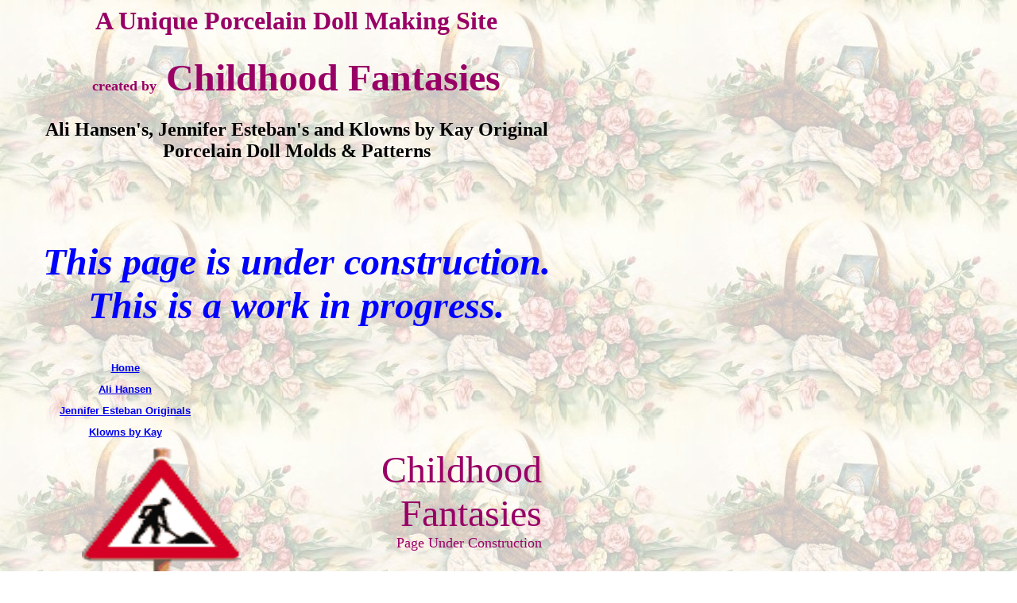

--- FILE ---
content_type: text/html
request_url: https://childhoodfantasies.com/Under%20Construction.html
body_size: 1814
content:
<html>

<head>

<TITLE>Porcelain Dolls and Original Porcelain Doll Molds by Artist Ali Hansen</TITLE>

<META NAME="description" CONTENT="Porcelain dolls and original porcelain doll molds created at Childhood Fantasies by artist Ali Hansen. CHF creates custom doll molds to make your own porcelain dolls.">

<META NAME="keywords" CONTENT="porcelain dolls, doll maker, doll molds and porcelain, porcelain, porcelain doll molds for sale, doll making site, doll makers, doll maker, porcelain dolls collection, porcelain dolls, wholesale large porcelain dolls, lady dolls, patterns, lady doll patterns, arm and leg molds, artist, char casperson,
Ali Hansen, men doll molds, molds, shows, dolls for adoption">

<META NAME="author" CONTENT="Ali Hansen">

<meta name="resource-type" content="document">

<meta name="generator" content="Hand Made">

<meta name="revisit-after" content="30 days">

<meta name="classification" content="dolls">

<meta name="robots" content="ALL">

<meta name="distribution" content="Global">

<meta name="rating" content="General">

<meta name="copyright" content="2002 - 2005 Charlotte Casperson">

<meta name="author" content="Ali Hansen, OTR Web Systems">

<meta http-equiv="PICS-Label" content='(PICS-1.1 "http://www.weburbia.com/safe/ratings.htm" l r (s 0))'>

<meta http-equiv="Content-Type" content="text/html; charset=iso-8859-1">

</head>





<body bgcolor="#FFFFFF" text="#000000" background="images/bg_basketofflowers.jpg">

<table width="730" border="0" cellpadding="0" cellspacing="0">

  <tr> 

    <td height="218" valign="top" colspan="3"> 

      <div align="center"> 

        <h6><b><font color="#990066" size="6">A Unique Porcelain Doll Making Site</font></b></h6>

        <h6><font color="#990066"><b><font face="Edwardian Script ITC" size="4">created by</font><font face="Edwardian Script ITC" size="7"> 

          Childhood Fantasies </font></b></font></h6>

        <h5><b><font size="5">Ali Hansen's, Jennifer Esteban's and Klowns by Kay Original Porcelain Doll Molds &amp; 

          Patterns</font></b></h5>

<br><br><i> <font size="6">

        <h2><center><font color="blue" size="7" face="Edwardian Script ITC">This page is under construction. This is a work in progress.</font></h2>

      </div>

    </td>

  </tr>

  <tr> 

    <td width="147" height="573" valign="top"> 

      <table width="94%" border="0" cellspacing="0" cellpadding="4" align="left">

<tr> 
          <td height="27" valign="top"> <div align="center"><font face="Verdana, Arial, Helvetica, sans-serif"><strong><font size="2"><a href="index.html">Home</a></font></strong></font></div></td>
        </tr>


<tr> 
          <td height="27" valign="top"> <div align="center"><font face="Verdana, Arial, Helvetica, sans-serif"><strong><font size="2"><a href="indexCHF.html">Ali Hansen</font></font></strong></font></div></td>
        </tr>
        
        
<tr> 
          <td height="27" valign="top"> <div align="center"><font face="Verdana, Arial, Helvetica, sans-serif"><strong><font size="2"><a href="indexJEO.html">Jennifer Esteban Originals</a></font></strong></font></div></td>
        </tr>

<tr> 
          <td height="27" valign="top"> <div align="center"><font face="Verdana, Arial, Helvetica, sans-serif"><strong><font size="2"><a href="indexKbyK.html">Klowns by Kay</a></font></strong></font></div></td>
        </tr>

          
        
        

      

    </td>



        
       
        

        




<tr> 

    <td valign="top" rowspan="2" width="291"> 

      <div align="right"><img src="images/construction.gif" width="200" height="298" alt=" Page Under Construction"></div>

    </td>

   <tr> 

    <td colspan="4" height="55" valign="top"> 

      <div align="right"><font color="#990066" size="7" face="Edwardian Script ITC">Childhood 

        Fantasies <br><font size="4"face="Edwardian Script ITC">Page Under Construction<br>
</font></div> </td>
 

    <td></td>
  </tr>
  <tr> 
    <td height="83 colspan="3" valign="top"> <div align="center"><b><i></i></b><br>
      </div></td>
    <td valign="top" colspan="3"> <div align="center"><i><b></b></i><br>
      </div></td>
    <td></td>
  </tr>
  <tr> 
    <td colspan="6" valign="top" height="83"> 
      <div align="center"><font size="5">Charlotte Casperson<br>
        Childhood Fantasies<br>
        106 Echowood Lane<br>
        Cary, NC 27518<br>
        919-851-7770</font><br>
      </div>
    </td>
    </tr>
  <tr> 
    <td height="114" colspan="6" valign="top"> 
      <div align="center"> 
        <p><font size="2" face="Arial, Helvetica, sans-serif"><br>
          <br>
          for more information contact me at<br>
          <a href="/cdn-cgi/l/email-protection#07646f667547646f6e6b636f6868636166697366746e62742964686a"><span class="__cf_email__" data-cfemail="e7848f8695a7848f8e8b838f8888838186899386948e8294c984888a">[email&#160;protected]</span></a></font> 
        </p>
      </div>
    </td>
  </tr>
  <tr> 
    <td height="104" colspan="6" valign="top"> 
      <div align="center"> 
        <p>&nbsp;</p>
         <p><img src="images/ppslv2[1].gif"

        <p><img src="images/creditcards12.gif"  <p><img src="images/logo_top[2].gif"width="175" height="47" alt="porcelain dolls, doll maker, molds and porcelain, porcelain and figurines, porcelain doll molds for sale, ceramic molds, doll making site, doll makers, doll maker, porcelain dolls collection, porcelain dolls, wholesale large porcelain dolls"></p>

      </div>
    </td>
  </tr>
  <tr> 
    <td height="9"></td>
    <td width=></td>
    
    <td></td>
  </tr>
</table>

<script data-cfasync="false" src="/cdn-cgi/scripts/5c5dd728/cloudflare-static/email-decode.min.js"></script><script defer src="https://static.cloudflareinsights.com/beacon.min.js/vcd15cbe7772f49c399c6a5babf22c1241717689176015" integrity="sha512-ZpsOmlRQV6y907TI0dKBHq9Md29nnaEIPlkf84rnaERnq6zvWvPUqr2ft8M1aS28oN72PdrCzSjY4U6VaAw1EQ==" data-cf-beacon='{"version":"2024.11.0","token":"ac6fffde526741f9b8f2313d72afcb82","r":1,"server_timing":{"name":{"cfCacheStatus":true,"cfEdge":true,"cfExtPri":true,"cfL4":true,"cfOrigin":true,"cfSpeedBrain":true},"location_startswith":null}}' crossorigin="anonymous"></script>
</body>

</html>

